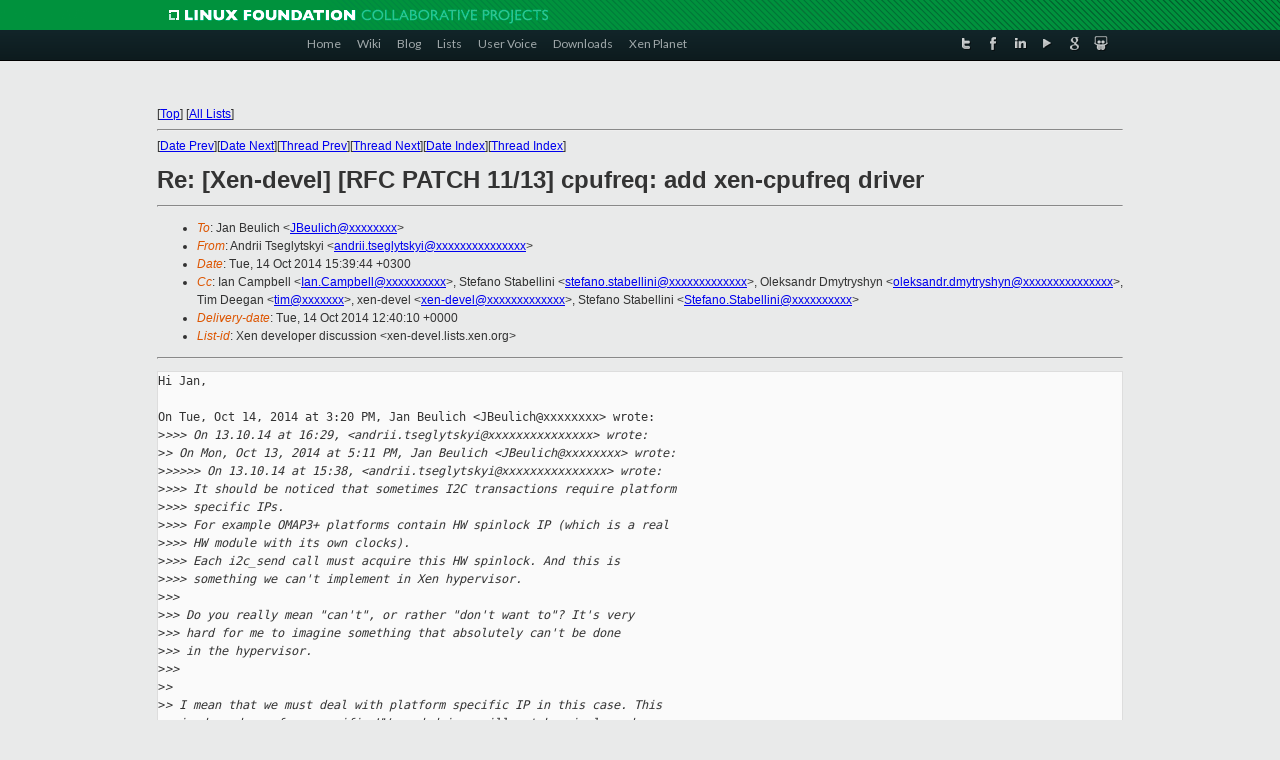

--- FILE ---
content_type: text/html
request_url: https://lists.xen.org/archives/html/xen-devel/2014-10/msg01643.html
body_size: 5248
content:
<!-- MHonArc v2.6.16 -->
<!--X-Subject: Re: [Xen&#45;devel] [RFC PATCH 11/13] cpufreq: add xen&#45;cpufreq driver -->
<!--X-From-R13: Oaqevv Ffrtylgfxlv <naqevv.gfrtylgfxlvNtybonyybtvp.pbz> -->
<!--X-Date: Tue, 14 Oct 2014 12:39:51 +0000 -->
<!--X-Message-Id: CAH_mUMNuMbMdKkFj5MdKd++MOCndPwciGK5zQy52=yN&#45;kpsBww@mail.gmail.com -->
<!--X-Content-Type: text/plain -->
<!--X-Reference: 1412691566&#45;7320&#45;1&#45;git&#45;send&#45;email&#45;oleksandr.dmytryshyn@globallogic.com -->
<!--X-Reference: 1412691566&#45;7320&#45;12&#45;git&#45;send&#45;email&#45;oleksandr.dmytryshyn@globallogic.com -->
<!--X-Reference: 54341887020000780003CFE1@mail.emea.novell.com -->
<!--X-Reference: alpine.DEB.2.02.1410081446430.17038@kaball.uk.xensource.com -->
<!--X-Reference: 5437C559020000780003D9BB@mail.emea.novell.com -->
<!--X-Reference: alpine.DEB.2.02.1410101038290.17038@kaball.uk.xensource.com -->
<!--X-Reference: 5437C72D020000780003D9D3@mail.emea.novell.com -->
<!--X-Reference: alpine.DEB.2.02.1410101052310.17038@kaball.uk.xensource.com -->
<!--X-Reference: 1412935158.27111.6.camel@citrix.com -->
<!--X-Reference: 5437F25A020000780003DB8D@mail.emea.novell.com -->
<!--X-Reference: alpine.DEB.2.02.1410101541580.17038@kaball.uk.xensource.com -->
<!--X-Reference: CAN58jituQezexAAQTT5LfDisbayfizRo&#45;pGjx2HphOCH271A5w@mail.gmail.com -->
<!--X-Reference: 543BB9E0020000780003E28D@mail.emea.novell.com -->
<!--X-Reference: CAN58jitpePChXH=0LzcsY7SEnM4kQ+eSzm0iMDF5qiPMEPRHOQ@mail.gmail.com -->
<!--X-Reference: 543BE1AA020000780003E46C@mail.emea.novell.com -->
<!--X-Reference: CAH_mUMM4WHmo2PLb+Gm9g4ZH+&#45;5SqmUKXKSj5oTPuvMuk66auQ@mail.gmail.com -->
<!--X-Reference: 543BF9CA020000780003E57D@mail.emea.novell.com -->
<!--X-Reference: CAH_mUMPn7TwOc5EYc2p+9dPtAh4v_wZ_hkA4_+U58+s+HfObnw@mail.gmail.com -->
<!--X-Reference: 543D3118020000780003EB7C@mail.emea.novell.com -->
<!--X-Head-End-->
<!DOCTYPE html PUBLIC "-//W3C//DTD XHTML 1.0 Transitional//EN" "http://www.w3.org/TR/xhtml1/DTD/xhtml1-transitional.dtd">
<html xmlns="http://www.w3.org/1999/xhtml">
<head>
<meta http-equiv="Content-Type" content="text/html; charset=utf-8" />
<title>Xen project Mailing List</title>
</head>
<body bgcolor="#E9EAEA">
        
<link href="/archives/html/images/favicon.ico" rel="shortcut icon" type="image/vnd.microsoft.icon" />

<link href="/archives/html/css/layout.css" rel="stylesheet" type="text/css"/>

<link href="/archives/html/css/base.css" rel="stylesheet" type="text/css"/>
<link href="/archives/html/css/style1.css" rel="stylesheet" type="text/css"/>
<link href="/archives/html/css/menus.css" rel="stylesheet" type="text/css"/>
<link href="/archives/html/css/menus1.css" rel="stylesheet" type="text/css"/>
<link href='https://fonts.googleapis.com/css?family=Lato:400,700' rel='stylesheet' type='text/css'> 


<div class="green-header">
	<div class="mywrapper myclearfix">
		<img alt="" src="/archives/html/images/linux-foundation.png">
	</div>
</div>


<div class="myclearfix" id="mytoolbar">
	<div class="mywrapper myclearfix">
		<div class="float-left">				
			<div class="module smalltopmenu  deepest">
			<ul class="menu menu-line">
				<li class="level1 item435 active current"><a class="level1 active current" href="http://www.xenproject.org/"><span>Home</span></a></li>
				<li class="level1 item506"><a href="http://wiki.xenproject.org" class="item1 level1"><span>Wiki</span></a></li>
				<li class="level1 item507"><a href="http://blog.xenproject.org" class="item2 level1"><span>Blog</span></a></li>
				<li class="level1 item517"><a href="http://lists.xenproject.org" class="item3 level1"><span>Lists</span></a></li>
				<li class="level1 item508"><a href="http://xenorg.uservoice.com" class="item4 level1"><span>User Voice</span></a></li>
				<li class="level1 item509"><a href="http://www.xenproject.org/downloads.html" class="item5 level1"><span>Downloads</span></a></li>
				<li class="level1 item510"><a href="http://www.xenproject.org/xen-planet.html" class="item6 level1"><span>Xen Planet</span></a></li></ul>		
			</div>				
		</div>
							
		<div class="float-right"><div class="module socialmenu  deepest">
			<ul class="menu menu-line">
				<li class="level1 item511"><a href="https://twitter.com/xen_org" class="twitter level1"><span><span style="background-image: url('/archives/html/images/twitter-icon.png');" class="icon"> </span>Twitter</span></a></li>
				<li class="level1 item512"><a href="https://www.facebook.com/pages/The-Xen-Project/181712638644349" class="facebook level1"><span><span style="background-image: url('/archives/html/images/facebook-icon.png');" class="icon"> </span>Facebook</span></a></li>
				<li class="level1 item513"><a href="http://www.linkedin.com/groups?home=&amp;gid=167190" class="linkedin level1"><span><span style="background-image: url('/archives/html/images/linkedin-icon.png');" class="icon"> </span>LinkedIn</span></a></li>
				<li class="level1 item514"><a href="http://vimeo.com/channels/xen" class="vimeo level1"><span><span style="background-image: url('/archives/html/images/vimeo-icon.png');" class="icon"> </span>Vimeo</span></a></li>
				<li class="level1 item515"><a href="https://plus.google.com/b/109906712194947644104/109906712194947644104/about" class="googleplus level1"><span><span style="background-image: url('/archives/html/images/googleplus-icon.png');" class="icon"> </span>Google Plus</span></a></li>
				<li class="level1 item516"><a href="http://slideshare.net/xen_com_mgr/presentations" class="slideshare level1"><span><span style="background-image: url('/archives/html/images/slideshare-icon.png');" class="icon"> </span>Slideshare</span></a></li>
			</ul>		
			</div>
		</div>
	</div>
</div>
    

<p>&nbsp;</p>
<table cellpadding="0" align="center" width="970px">
  <tr>
    <td>
    <!-- start main -->



<div class="metaIdxNav">
<nobr>[<a href="../">Top</a>]</nobr>
<nobr>[<a href="/archives/html/">All Lists</a>]</nobr>
</div>
</center>
<!--X-Body-Begin-->
<!--X-User-Header-->
<!--X-User-Header-End-->
<!--X-TopPNI-->
<hr>
[<a href="msg01642.html">Date Prev</a>][<a href="msg01644.html">Date Next</a>][<a href="msg01641.html">Thread Prev</a>][<a href="msg01648.html">Thread Next</a>][<a href="index.html#01643">Date Index</a>][<a href="threads.html#01643">Thread Index</a>]
<!--X-TopPNI-End-->
<!--X-MsgBody-->
<!--X-Subject-Header-Begin-->
<h1>Re: [Xen-devel] [RFC PATCH 11/13] cpufreq: add xen-cpufreq driver</h1>
<hr>
<!--X-Subject-Header-End-->
<!--X-Head-of-Message-->
<ul>
<li><em>To</em>: Jan Beulich &lt;<a href="mailto:JBeulich@DOMAIN.HIDDEN">JBeulich@xxxxxxxx</a>&gt;</li>
<li><em>From</em>: Andrii Tseglytskyi &lt;<a href="mailto:andrii.tseglytskyi@DOMAIN.HIDDEN">andrii.tseglytskyi@xxxxxxxxxxxxxxx</a>&gt;</li>
<li><em>Date</em>: Tue, 14 Oct 2014 15:39:44 +0300</li>
<li><em>Cc</em>: Ian Campbell &lt;<a href="mailto:Ian.Campbell@DOMAIN.HIDDEN">Ian.Campbell@xxxxxxxxxx</a>&gt;,	Stefano Stabellini &lt;<a href="mailto:stefano.stabellini@DOMAIN.HIDDEN">stefano.stabellini@xxxxxxxxxxxxx</a>&gt;,	Oleksandr Dmytryshyn &lt;<a href="mailto:oleksandr.dmytryshyn@DOMAIN.HIDDEN">oleksandr.dmytryshyn@xxxxxxxxxxxxxxx</a>&gt;,	Tim Deegan &lt;<a href="mailto:tim@DOMAIN.HIDDEN">tim@xxxxxxx</a>&gt;, xen-devel &lt;<a href="mailto:xen-devel@DOMAIN.HIDDEN">xen-devel@xxxxxxxxxxxxx</a>&gt;,	Stefano Stabellini &lt;<a href="mailto:Stefano.Stabellini@DOMAIN.HIDDEN">Stefano.Stabellini@xxxxxxxxxx</a>&gt;</li>
<li><em>Delivery-date</em>: Tue, 14 Oct 2014 12:40:10 +0000</li>
<li><em>List-id</em>: Xen developer discussion &lt;xen-devel.lists.xen.org&gt;</li>
</ul>
<!--X-Head-of-Message-End-->
<!--X-Head-Body-Sep-Begin-->
<hr>
<!--X-Head-Body-Sep-End-->
<!--X-Body-of-Message-->
<pre>Hi Jan,

On Tue, Oct 14, 2014 at 3:20 PM, Jan Beulich &lt;JBeulich@xxxxxxxx&gt; wrote:
&gt;<i>&gt;&gt;&gt; On 13.10.14 at 16:29, &lt;andrii.tseglytskyi@xxxxxxxxxxxxxxx&gt; wrote:</i>
&gt;<i>&gt; On Mon, Oct 13, 2014 at 5:11 PM, Jan Beulich &lt;JBeulich@xxxxxxxx&gt; wrote:</i>
&gt;<i>&gt;&gt;&gt;&gt;&gt; On 13.10.14 at 15:38, &lt;andrii.tseglytskyi@xxxxxxxxxxxxxxx&gt; wrote:</i>
&gt;<i>&gt;&gt;&gt; It should be noticed that sometimes I2C transactions require platform</i>
&gt;<i>&gt;&gt;&gt; specific IPs.</i>
&gt;<i>&gt;&gt;&gt; For example OMAP3+ platforms contain HW spinlock IP (which is a real</i>
&gt;<i>&gt;&gt;&gt; HW module with its own clocks).</i>
&gt;<i>&gt;&gt;&gt; Each i2c_send call must acquire this HW spinlock. And this is</i>
&gt;<i>&gt;&gt;&gt; something we can't implement in Xen hypervisor.</i>
&gt;<i>&gt;&gt;</i>
&gt;<i>&gt;&gt; Do you really mean &quot;can't&quot;, or rather &quot;don't want to&quot;? It's very</i>
&gt;<i>&gt;&gt; hard for me to imagine something that absolutely can't be done</i>
&gt;<i>&gt;&gt; in the hypervisor.</i>
&gt;<i>&gt;&gt;</i>
&gt;<i>&gt;</i>
&gt;<i>&gt; I mean that we must deal with platform specific IP in this case. This</i>
&gt;<i>&gt; is dependency from specific HW, and driver will not be simple and</i>
&gt;<i>&gt; generic.</i>
&gt;<i>&gt; Also I think such interactions are out of scope for hypervisor.</i>
&gt;<i>&gt; What do you think?</i>
&gt;<i></i>
&gt;<i> Nothing is really out of scope for the hypervisor. It's always a</i>
&gt;<i> matter of judgment, and looking at the Linux i2c driver subtree I</i>
&gt;<i> don't view its size as problematic (the more that I don't think</i>
&gt;<i> you'd need all of it).</i>
&gt;<i></i>

I would need to sync with dom0 I2C subtree. Taking in account that a
lot of peripheral uses I2C commands as low level command interface I
would need to know about this peripheral inside Xen, otherwise how can
I sync with it? Why should Xen maintain platform specific peripherals,
if dom0 already does this? I think it is overhead.


&gt;<i>&gt;&gt; Leaving aside that there are no real context switches between a</i>
&gt;<i>&gt;&gt; domain and the hypervisor (only domains, or more precisely vCPU-s,</i>
&gt;<i>&gt;&gt; get context switched), I'm not sure we need to be worried by these</i>
&gt;<i>&gt;&gt; numbers. Whether they're problematic depends significantly on the</i>
&gt;<i>&gt;&gt; time a full I2C command takes to issue (and perhaps complete). And</i>
&gt;<i>&gt;&gt; then I'm sure you're aware that hypercalls can be batched, so as</i>
&gt;<i>&gt;&gt; long as not every of these 50 commands depends on results from</i>
&gt;<i>&gt;&gt; the immediately preceding one, the hypercall cost can certainly be</i>
&gt;<i>&gt;&gt; amortized to a certain degree.</i>
&gt;<i>&gt;</i>
&gt;<i>&gt; But in case if each I2C command depends on results of previous one -</i>
&gt;<i>&gt; we can't use such calls, right? Can we really rely on this?</i>
&gt;<i>&gt; Some time ago I had a model (for testing which is not related to this</i>
&gt;<i>&gt; thread) where I sent about 20 hypercalls each second.</i>
&gt;<i>&gt; I observed lugs in such use cases as Video playback in domU (Android</i>
&gt;<i>&gt; Jelly Bean as domU). Maybe if we have only Xen and dom0 - everything</i>
&gt;<i>&gt; will be fine and we can send as many hypercalls as we want. But I'm</i>
&gt;<i>&gt; worrying in our case this will not work.</i>
&gt;<i></i>
&gt;<i> If 20 hypercalls a second are a problem, then I think the device isn't</i>
&gt;<i> capable enough in the first place to run a virtualized workload, and</i>
&gt;<i> if it's so overloaded it's likely also not really useful to reduce the</i>
&gt;<i> CPU frequency (as then you'd end up having even more performance</i>
&gt;<i> problems).</i>

For sure OMAP5+ platforms are capable enough to run virtualized workload.
But this solution may reduce performance a lot. These 20 hypercalls
per second will be quite heavy in our case.

regards,
Andrii

&gt;<i></i>
&gt;<i> Jan</i>
&gt;<i></i>



-- 

Andrii Tseglytskyi | Embedded Dev
GlobalLogic
www.globallogic.com

_______________________________________________
Xen-devel mailing list
Xen-devel@xxxxxxxxxxxxx
<a  rel="nofollow" href="http://lists.xen.org/xen-devel">http://lists.xen.org/xen-devel</a>

</pre>
<!--X-Body-of-Message-End-->
<!--X-MsgBody-End-->
<!--X-Follow-Ups-->
<hr>
<!--X-Follow-Ups-End-->
<!--X-References-->
<ul><li><strong>References</strong>:
<ul>
<li><strong><a name="00787" href="msg00787.html">[Xen-devel] [RFC PATCH 00/13] xen_cpufreq implementation in Xen	hypervisor</a></strong>
<ul><li><em>From:</em> Oleksandr Dmytryshyn</li></ul></li>
<li><strong><a name="00798" href="msg00798.html">[Xen-devel] [RFC PATCH 11/13] cpufreq: add xen-cpufreq driver</a></strong>
<ul><li><em>From:</em> Oleksandr Dmytryshyn</li></ul></li>
<li><strong><a name="00821" href="msg00821.html">Re: [Xen-devel] [RFC PATCH 11/13] cpufreq: add xen-cpufreq driver</a></strong>
<ul><li><em>From:</em> Jan Beulich</li></ul></li>
<li><strong><a name="00953" href="msg00953.html">Re: [Xen-devel] [RFC PATCH 11/13] cpufreq: add xen-cpufreq driver</a></strong>
<ul><li><em>From:</em> Stefano Stabellini</li></ul></li>
<li><strong><a name="01182" href="msg01182.html">Re: [Xen-devel] [RFC PATCH 11/13] cpufreq: add xen-cpufreq driver</a></strong>
<ul><li><em>From:</em> Jan Beulich</li></ul></li>
<li><strong><a name="01183" href="msg01183.html">Re: [Xen-devel] [RFC PATCH 11/13] cpufreq: add xen-cpufreq driver</a></strong>
<ul><li><em>From:</em> Stefano Stabellini</li></ul></li>
<li><strong><a name="01185" href="msg01185.html">Re: [Xen-devel] [RFC PATCH 11/13] cpufreq: add xen-cpufreq driver</a></strong>
<ul><li><em>From:</em> Jan Beulich</li></ul></li>
<li><strong><a name="01187" href="msg01187.html">Re: [Xen-devel] [RFC PATCH 11/13] cpufreq: add xen-cpufreq driver</a></strong>
<ul><li><em>From:</em> Stefano Stabellini</li></ul></li>
<li><strong><a name="01189" href="msg01189.html">Re: [Xen-devel] [RFC PATCH 11/13] cpufreq: add xen-cpufreq driver</a></strong>
<ul><li><em>From:</em> Ian Campbell</li></ul></li>
<li><strong><a name="01244" href="msg01244.html">Re: [Xen-devel] [RFC PATCH 11/13] cpufreq: add xen-cpufreq driver</a></strong>
<ul><li><em>From:</em> Jan Beulich</li></ul></li>
<li><strong><a name="01300" href="msg01300.html">Re: [Xen-devel] [RFC PATCH 11/13] cpufreq: add xen-cpufreq driver</a></strong>
<ul><li><em>From:</em> Stefano Stabellini</li></ul></li>
<li><strong><a name="01413" href="msg01413.html">Re: [Xen-devel] [RFC PATCH 11/13] cpufreq: add xen-cpufreq driver</a></strong>
<ul><li><em>From:</em> Oleksandr Dmytryshyn</li></ul></li>
<li><strong><a name="01417" href="msg01417.html">Re: [Xen-devel] [RFC PATCH 11/13] cpufreq: add xen-cpufreq driver</a></strong>
<ul><li><em>From:</em> Jan Beulich</li></ul></li>
<li><strong><a name="01440" href="msg01440.html">Re: [Xen-devel] [RFC PATCH 11/13] cpufreq: add xen-cpufreq driver</a></strong>
<ul><li><em>From:</em> Oleksandr Dmytryshyn</li></ul></li>
<li><strong><a name="01444" href="msg01444.html">Re: [Xen-devel] [RFC PATCH 11/13] cpufreq: add xen-cpufreq driver</a></strong>
<ul><li><em>From:</em> Jan Beulich</li></ul></li>
<li><strong><a name="01460" href="msg01460.html">Re: [Xen-devel] [RFC PATCH 11/13] cpufreq: add xen-cpufreq driver</a></strong>
<ul><li><em>From:</em> Andrii Tseglytskyi</li></ul></li>
<li><strong><a name="01467" href="msg01467.html">Re: [Xen-devel] [RFC PATCH 11/13] cpufreq: add xen-cpufreq driver</a></strong>
<ul><li><em>From:</em> Jan Beulich</li></ul></li>
<li><strong><a name="01475" href="msg01475.html">Re: [Xen-devel] [RFC PATCH 11/13] cpufreq: add xen-cpufreq driver</a></strong>
<ul><li><em>From:</em> Andrii Tseglytskyi</li></ul></li>
<li><strong><a name="01641" href="msg01641.html">Re: [Xen-devel] [RFC PATCH 11/13] cpufreq: add xen-cpufreq driver</a></strong>
<ul><li><em>From:</em> Jan Beulich</li></ul></li>
</ul></li></ul>
<!--X-References-End-->
<!--X-BotPNI-->
<ul>
<li>Prev by Date:
<strong><a href="msg01642.html">Re: [Xen-devel] [PATCH FOR-4.5] xen: arm: Do not enable EFI in dom0 since it is not yet supported.</a></strong>
</li>
<li>Next by Date:
<strong><a href="msg01644.html">Re: [Xen-devel] [PATCH v2 for 4.5] arm32: fix build after 063188f4b3</a></strong>
</li>
<li>Previous by thread:
<strong><a href="msg01641.html">Re: [Xen-devel] [RFC PATCH 11/13] cpufreq: add xen-cpufreq driver</a></strong>
</li>
<li>Next by thread:
<strong><a href="msg01648.html">Re: [Xen-devel] [RFC PATCH 11/13] cpufreq: add xen-cpufreq driver</a></strong>
</li>
<li>Index(es):
<ul>
<li><a href="index.html#01643"><strong>Date</strong></a></li>
<li><a href="threads.html#01643"><strong>Thread</strong></a></li>
</ul>
</li>
</ul>

<!--X-BotPNI-End-->
<!--X-User-Footer-->
<!--X-User-Footer-End-->

    <!-- end main -->
    </td>
  </tr>
</table>
<p>&nbsp;</p>

<div class="green-footer">
    <div class="mywrapper myclearfix">
    	<p>&copy;2013 Xen Project, A Linux Foundation Collaborative Project. All Rights Reserved. <br>
    Linux Foundation is a registered trademark of The Linux Foundation. <br>
    Xen Project is a trademark of The Linux Foundation.</p>		 
    </div> 
</div>

<link href="/archives/html/css/copyright.css" rel="stylesheet" type="text/css"/>
<hr>
<table cellpadding="0" align="center" width="970px">
  <tr valign="top">
    <td width="70px"><img src="/archives/html/images/rackspace.png" alt="Rackspace"></td>
    <td class="footnote">        
        <p>Lists.xenproject.org is hosted with <a href="http://www.rackspace.com/">RackSpace</a>, monitoring our<br>
           servers 24x7x365 and backed by RackSpace's Fanatical Support&reg;.</p>
    </td>
  </tr>
</table>

<!-- Asynchronous tracking code for Xen Project  -->
<script type="text/javascript">

var _gaq = _gaq || [];
_gaq.push(['_setAccount', 'UA-40152447-1']);
_gaq.push(['_setDomainName', 'xenproject.org']);
_gaq.push(['_trackPageview']);

(function() {
var ga = document.createElement('script'); ga.type = 'text/javascript'; ga.async = true;
ga.src = ('https:' == document.location.protocol ? 'https://ssl' : 'http://www') + '.google-analytics.com/ga.js';
var s = document.getElementsByTagName('script')[0]; s.parentNode.insertBefore(ga, s);
})();

</script>


</body>
</html>

